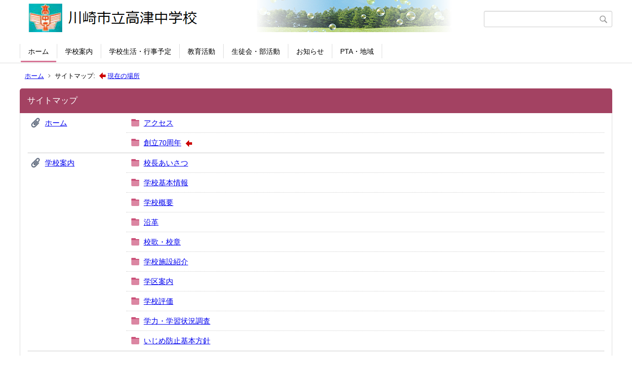

--- FILE ---
content_type: text/html;charset=UTF-8
request_url: https://kawasaki-edu.jp/3/303takatu/index.cfm?sitemap=1,0,52,html
body_size: 14630
content:
<!DOCTYPE html>
<html lang="ja">
<head>

		<!-- Google Tag Manager -->
		<script>(function(w,d,s,l,i){w[l]=w[l]||[];w[l].push({'gtm.start':
		new Date().getTime(),event:'gtm.js'});var f=d.getElementsByTagName(s)[0],
		j=d.createElement(s),dl=l!='dataLayer'?'&l='+l:'';j.async=true;j.src=
		'https://www.googletagmanager.com/gtm.js?id='+i+dl;f.parentNode.insertBefore(j,f);
		})(window,document,'script','dataLayer','GTM-KL7FP68');</script>
		<!-- End Google Tag Manager -->
		
<meta http-equiv="x-ua-compatible" content="IE=edge">
<meta http-equiv="Content-Type" content="text/html; charset=UTF-8">
<meta http-equiv="Content-Script-Type" content="text/javascript">
<meta http-equiv="Content-Style-Type" content="text/css">
<meta name="viewport" content="width=device-width">


<!--[if lt IE 9]>
<script type="text/javascript" src="/3/303takatu/designs/designE_pink/html5.js"></script>
<style type="text/css">
article,aside,canvas,details,figcaption,figure,footer,header,hgroup,menu,nav,section,summary {display:block;}
</style>
<![endif]-->

<link id="cssMain" rel="stylesheet" type="text/css" href="/3/303takatu/designs/designE_pink/group.css" media="screen,print,projection,tv">

<link rel="shortcut icon" href="/3/303takatu/designs/designE_pink/favicon.ico">

<script type="text/javascript" src="/3/303takatu/designs/designE_pink/functions.js"></script>

<title>サイトマップ - 川崎市立高津中学校</title>
<meta name="copyright" content="Copyright 2026 川崎市立高津中学校">
<meta name="author" content=" 川崎市立高津中学校">
<meta name="description" content=" -">
<meta name="keywords" content=" ">


	<meta property="og:site_name" content="川崎市立高津中学校">
	<meta property="og:title" content="サイトマップ - 川崎市立高津中学校">
	<meta property="og:description" content=" -">
	
		
		<meta property="og:url" content="https%3A%2F%2Fkawasaki-edu.jp%2F">
		<meta property="og:type" content="website">
	
	<meta property="og:image" content="https://kawasaki-edu.jp/3/303takatu/images/og_image.png">


<link rel="stylesheet" type="text/css" href="/3/303takatu/images/template/template.css">
<script type="text/javascript" src="/3/303takatu/common/testemail.js"></script>

<script>
	(function(i,s,o,g,r,a,m){i['GoogleAnalyticsObject']=r;i[r]=i[r]||function(){
	(i[r].q=i[r].q||[]).push(arguments)},i[r].l=1*new Date();a=s.createElement(o),
	m=s.getElementsByTagName(o)[0];a.async=1;a.src=g;m.parentNode.insertBefore(a,m)
	})(window,document,'script','//www.google-analytics.com/analytics.js','ga');
	ga('create', 'UA-193065057-1', 'auto');
	ga('send', 'pageview');
</script>
<script type="text/javascript">
	var _gaq = _gaq || [];
	_gaq.push(['_setAccount', 'UA-193065057-1']);
	_gaq.push(['_trackPageview']);
	(function() {
		var ga = document.createElement('script'); ga.type = 'text/javascript'; ga.async = true;
		ga.src = ('https:' == document.location.protocol ? 'https://ssl' : 'http://www') + '.google-analytics.com/ga.js';
		var s = document.getElementsByTagName('script')[0]; s.parentNode.insertBefore(ga, s);
	})();
</script>
<script type="text/javascript">
	function recordOutboundLink(link, category, action) {
		try {
			_gaq.push(['_trackEvent', category , action ]);
			setTimeout('document.location = "' + link.href + '"', 100);
		}catch(err){}
	}
</script>
				
</head>
<body id="PageBody">

		<!-- Google Tag Manager (noscript) -->
		<noscript><iframe src="https://www.googletagmanager.com/ns.html?id=GTM-KL7FP68" height="0" width="0" style="display:none;visibility:hidden"></iframe></noscript>
		<!-- End Google Tag Manager (noscript) -->
		
<div class="headerArea">
<header>
	<a name="page_top"><img src="/3/303takatu/images/shim.gif" width="1" height="1" alt="ページの先頭です" title="ページの先頭です" class="voicenavi"></a>
	
	

	
	<div id="SiteTitle">
		<h1 id="TitleArea"><a href="/3/303takatu/index.cfm/1,html" title="ホーム"><img src="/3/303takatu/designs/designE_pink/images/logo.png" alt="ホーム" id="TitleImage"></a><span class="invisible">川崎市立高津中学校</span></h1>
					<form action="/3/303takatu/common/search.cfm" method="post" id="SearchForm">
						<input type="hidden" name="csrfToken0" value="54788C0D6C58815604FBCB9D7472FAFAAA77B1F2">
						<input type="hidden" name="HomeSearch" value="yes">
						
						
							<input type="search" maxlength="255" name="Criteria" value="" class="searchInputBox" id="searchInputBox">
						
							<input type="image" name="search" src="/3/303takatu/designs/designE_pink/images/search.png" alt="検索" class="searchSubmitImage">
						
					</form>
				
		
		
		
		
	</div>

	
	
			
			<div id="GlobalNavigation">
				
				
				<nav id="globalPrimaryMenu">
					<h2 class="invisible">Group NAV</h2>
					<ul class="globalPrimaryMenu">
					<li class="globalPrimaryMenu" id="grp1"><a href="/3/303takatu/index.cfm/1,html"  class="globalPrimaryMenuSelected" lang="ja">ホーム</a></li> <li class="globalPrimaryMenu" id="grp6"><a href="/3/303takatu/index.cfm/6,html"  class="globalPrimaryMenu" lang="ja">学校案内</a></li> <li class="globalPrimaryMenu" id="grp7"><a href="/3/303takatu/index.cfm/7,html"  class="globalPrimaryMenu" lang="ja">学校生活・行事予定</a></li> <li class="globalPrimaryMenu" id="grp8"><a href="/3/303takatu/index.cfm/8,html"  class="globalPrimaryMenu" lang="ja">教育活動</a></li> <li class="globalPrimaryMenu" id="grp9"><a href="/3/303takatu/index.cfm/9,html"  class="globalPrimaryMenu" lang="ja">生徒会・部活動</a></li> <li class="globalPrimaryMenu" id="grp10"><a href="/3/303takatu/index.cfm/10,html"  class="globalPrimaryMenu" lang="ja">お知らせ</a></li> <li class="globalPrimaryMenu" id="grp11"><a href="/3/303takatu/index.cfm/11,html"  class="globalPrimaryMenu" lang="ja">PTA・地域</a></li> 
					</ul>
				</nav>
				
		
			</div>
		
			
			<div id="BreadCrumbList">
				
				<nav class="BreadCrumbList">
					<h2 class="invisible">BreadCrumb</h2>
					
					
					<ul>
		
					<li><a href="/3/303takatu/index.cfm/1,html">ホーム</a></li>
				
				<li class="current">サイトマップ:&nbsp;<img src="/3/303takatu/designs/designE_pink/images/here.gif" alt="現在の場所">&nbsp;<a href="#here">現在の場所</a></li>
			
					</ul>
				</nav>
			</div>
		
</header>
</div>


<div class="MainWrapper">

	
	
	

	
	<div id="Main">
		
		
		<div class="sitemap">
			<article id="sitemap">
				<h2 class="sitemapTitle">サイトマップ</h2>
				<ul class="sitemapContent">
					
							<li class="sitemapGroup">
								
									<h3 class="sitemapGroupName">
										<a href="/3/303takatu/index.cfm/1,html">ホーム</a>
										
									</h3>
								
										<ul class="sitemapGroupContent">
											
												<li class="sitemapCategory">
													
													<h4 class="sitemapCategoryName">
														<a href="/3/303takatu/index.cfm/1,0,28,html">アクセス</a>
														
													</h4>
													
													
													
												</li>
											
												<li class="sitemapCategory">
													
													<h4 class="sitemapCategoryName">
														<a href="/3/303takatu/index.cfm/1,0,52,html">創立70周年</a>
														
																	<img src="/3/303takatu/designs/designE_pink/images/here.gif" id="here" alt="現在の場所">
																
													</h4>
													
													
													
												</li>
											
										</ul>
									
								
							</li>
						
							<li class="sitemapGroup">
								
									<h3 class="sitemapGroupName">
										<a href="/3/303takatu/index.cfm/6,html">学校案内</a>
										
									</h3>
								
										<ul class="sitemapGroupContent">
											
												<li class="sitemapCategory">
													
													<h4 class="sitemapCategoryName">
														<a href="/3/303takatu/index.cfm/6,0,19,html">校長あいさつ</a>
														
													</h4>
													
													
													
												</li>
											
												<li class="sitemapCategory">
													
													<h4 class="sitemapCategoryName">
														<a href="/3/303takatu/index.cfm/6,0,44,html">学校基本情報</a>
														
													</h4>
													
													
													
												</li>
											
												<li class="sitemapCategory">
													
													<h4 class="sitemapCategoryName">
														<a href="/3/303takatu/index.cfm/6,0,20,html">学校概要</a>
														
													</h4>
													
													
													
												</li>
											
												<li class="sitemapCategory">
													
													<h4 class="sitemapCategoryName">
														<a href="/3/303takatu/index.cfm/6,0,21,html">沿革</a>
														
													</h4>
													
													
													
												</li>
											
												<li class="sitemapCategory">
													
													<h4 class="sitemapCategoryName">
														<a href="/3/303takatu/index.cfm/6,0,22,html">校歌・校章</a>
														
													</h4>
													
													
													
												</li>
											
												<li class="sitemapCategory">
													
													<h4 class="sitemapCategoryName">
														<a href="/3/303takatu/index.cfm/6,0,46,html">学校施設紹介</a>
														
													</h4>
													
													
													
												</li>
											
												<li class="sitemapCategory">
													
													<h4 class="sitemapCategoryName">
														<a href="/3/303takatu/index.cfm/6,0,27,html">学区案内</a>
														
													</h4>
													
													
													
												</li>
											
												<li class="sitemapCategory">
													
													<h4 class="sitemapCategoryName">
														<a href="/3/303takatu/index.cfm/6,0,24,html">学校評価</a>
														
													</h4>
													
													
													
												</li>
											
												<li class="sitemapCategory">
													
													<h4 class="sitemapCategoryName">
														<a href="/3/303takatu/index.cfm/6,0,26,html">学力・学習状況調査</a>
														
													</h4>
													
													
													
												</li>
											
												<li class="sitemapCategory">
													
													<h4 class="sitemapCategoryName">
														<a href="/3/303takatu/index.cfm/6,0,25,html">いじめ防止基本方針</a>
														
													</h4>
													
													
													
												</li>
											
										</ul>
									
								
							</li>
						
							<li class="sitemapGroup">
								
									<h3 class="sitemapGroupName">
										<a href="/3/303takatu/index.cfm/7,html">学校生活・行事予定</a>
										
									</h3>
								
										<ul class="sitemapGroupContent">
											
												<li class="sitemapCategory">
													
													<h4 class="sitemapCategoryName">
														<a href="/3/303takatu/index.cfm/7,0,30,html">年間・月間行事予定</a>
														
													</h4>
													
													
													
												</li>
											
												<li class="sitemapCategory">
													
													<h4 class="sitemapCategoryName">
														<a href="/3/303takatu/index.cfm/7,0,55,html">学校の様子</a>
														
													</h4>
													
													
													
												</li>
											
										</ul>
									
								
							</li>
						
							<li class="sitemapGroup">
								
									<h3 class="sitemapGroupName">
										<a href="/3/303takatu/index.cfm/9,html">生徒会・部活動</a>
										
									</h3>
								
										<ul class="sitemapGroupContent">
											
												<li class="sitemapCategory">
													
													<h4 class="sitemapCategoryName">
														<a href="/3/303takatu/index.cfm/9,0,37,html">生徒会</a>
														
													</h4>
													
													
													
												</li>
											
												<li class="sitemapCategory">
													
													<h4 class="sitemapCategoryName">
														<a href="/3/303takatu/index.cfm/9,0,38,html">部活動</a>
														
													</h4>
													
													
													
												</li>
											
										</ul>
									
								
							</li>
						
							<li class="sitemapGroup">
								
									<h3 class="sitemapGroupName">
										<a href="/3/303takatu/index.cfm/10,html">お知らせ</a>
										
									</h3>
								
										<ul class="sitemapGroupContent">
											
												<li class="sitemapCategory">
													
													<h4 class="sitemapCategoryName">
														<a href="/3/303takatu/index.cfm/10,0,47,html">学校からのおしらせ</a>
														
													</h4>
													
													
													
												</li>
											
												<li class="sitemapCategory">
													
													<h4 class="sitemapCategoryName">
														<a href="/3/303takatu/index.cfm/10,0,39,html">緊急時の情報</a>
														
													</h4>
													
													
													
												</li>
											
										</ul>
									
								
							</li>
						
							<li class="sitemapGroup">
								
									<h3 class="sitemapGroupName">
										<a href="/3/303takatu/index.cfm/11,html">PTA・地域</a>
										
									</h3>
								
										<ul class="sitemapGroupContent">
											
												<li class="sitemapCategory">
													
													<h4 class="sitemapCategoryName">
														<a href="/3/303takatu/index.cfm/11,0,18,html">PTA活動</a>
														
													</h4>
													
													
													
												</li>
											
										</ul>
									
								
							</li>
						
				</ul>
			</article>
		</div>
		
<!-- AssetNow ::: End page content -->




</div><!-- /id="Main"> -->




</div>



<div class="footerArea">
	<footer>
		
		<nav id="SiteNavigation">
			<h2 class="invisible">Site Navigation</h2>
			<ul class="footer">
				
					<li><h2>川崎市立高津中学校</h2></li>
					
							<li>
								
									<a href="/3/303takatu/index.cfm/1,1,2,html" >著作権情報</a>
								
							</li>
						
							<li>
								
									<a href="/3/303takatu/index.cfm/1,2,2,html" >プライバシーポリシー</a>
								
							</li>
						
					<li class="selected">サイトマップ</li>
				
			</ul>
		</nav>
		
	</footer>
</div>




</body>
</html>